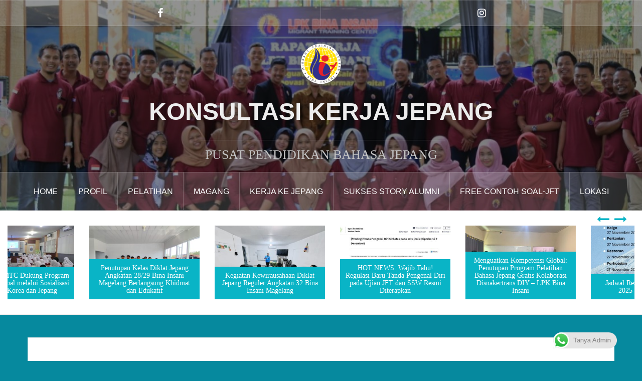

--- FILE ---
content_type: text/html; charset=UTF-8
request_url: https://jftbasic.com/penetapan-jenis-vaksin-yang-diakui-pemerintah-jepang/whatsapp-image-2022-10-06-at-15-35-03/
body_size: 16535
content:
<!DOCTYPE html>
<html lang="id">
<head><meta name="google-site-verification" content="WqpsH2xuxGrj8cha5YoNEASTjnhSp3Ooaj7RYhXTtpI" />
<meta charset="UTF-8">
<meta name="viewport" content="width=device-width, initial-scale=1">
<link rel="profile" href="https://gmpg.org/xfn/11">
<link rel="pingback" href="https://jftbasic.com/xmlrpc.php">

<meta name='robots' content='index, follow, max-image-preview:large, max-snippet:-1, max-video-preview:-1' />

	<!-- This site is optimized with the Yoast SEO plugin v26.6 - https://yoast.com/wordpress/plugins/seo/ -->
	<title>WhatsApp Image 2022-10-06 at 15.35.03 - KONSULTASI KERJA JEPANG</title>
	<link rel="canonical" href="https://jftbasic.com/penetapan-jenis-vaksin-yang-diakui-pemerintah-jepang/whatsapp-image-2022-10-06-at-15-35-03/" />
	<meta property="og:locale" content="id_ID" />
	<meta property="og:type" content="article" />
	<meta property="og:title" content="WhatsApp Image 2022-10-06 at 15.35.03 - KONSULTASI KERJA JEPANG" />
	<meta property="og:description" content="Bina Insani MTC Magelang" />
	<meta property="og:url" content="https://jftbasic.com/penetapan-jenis-vaksin-yang-diakui-pemerintah-jepang/whatsapp-image-2022-10-06-at-15-35-03/" />
	<meta property="og:site_name" content="KONSULTASI KERJA JEPANG" />
	<meta property="og:image" content="https://jftbasic.com/penetapan-jenis-vaksin-yang-diakui-pemerintah-jepang/whatsapp-image-2022-10-06-at-15-35-03" />
	<meta property="og:image:width" content="1600" />
	<meta property="og:image:height" content="1279" />
	<meta property="og:image:type" content="image/jpeg" />
	<meta name="twitter:card" content="summary_large_image" />
	<script type="application/ld+json" class="yoast-schema-graph">{"@context":"https://schema.org","@graph":[{"@type":"WebPage","@id":"https://jftbasic.com/penetapan-jenis-vaksin-yang-diakui-pemerintah-jepang/whatsapp-image-2022-10-06-at-15-35-03/","url":"https://jftbasic.com/penetapan-jenis-vaksin-yang-diakui-pemerintah-jepang/whatsapp-image-2022-10-06-at-15-35-03/","name":"WhatsApp Image 2022-10-06 at 15.35.03 - KONSULTASI KERJA JEPANG","isPartOf":{"@id":"https://jftbasic.com/#website"},"primaryImageOfPage":{"@id":"https://jftbasic.com/penetapan-jenis-vaksin-yang-diakui-pemerintah-jepang/whatsapp-image-2022-10-06-at-15-35-03/#primaryimage"},"image":{"@id":"https://jftbasic.com/penetapan-jenis-vaksin-yang-diakui-pemerintah-jepang/whatsapp-image-2022-10-06-at-15-35-03/#primaryimage"},"thumbnailUrl":"https://jftbasic.com/wp-content/uploads/2022/10/WhatsApp-Image-2022-10-06-at-15.35.03.jpeg","datePublished":"2022-10-06T08:37:46+00:00","breadcrumb":{"@id":"https://jftbasic.com/penetapan-jenis-vaksin-yang-diakui-pemerintah-jepang/whatsapp-image-2022-10-06-at-15-35-03/#breadcrumb"},"inLanguage":"id","potentialAction":[{"@type":"ReadAction","target":["https://jftbasic.com/penetapan-jenis-vaksin-yang-diakui-pemerintah-jepang/whatsapp-image-2022-10-06-at-15-35-03/"]}]},{"@type":"ImageObject","inLanguage":"id","@id":"https://jftbasic.com/penetapan-jenis-vaksin-yang-diakui-pemerintah-jepang/whatsapp-image-2022-10-06-at-15-35-03/#primaryimage","url":"https://jftbasic.com/wp-content/uploads/2022/10/WhatsApp-Image-2022-10-06-at-15.35.03.jpeg","contentUrl":"https://jftbasic.com/wp-content/uploads/2022/10/WhatsApp-Image-2022-10-06-at-15.35.03.jpeg","width":1600,"height":1279},{"@type":"BreadcrumbList","@id":"https://jftbasic.com/penetapan-jenis-vaksin-yang-diakui-pemerintah-jepang/whatsapp-image-2022-10-06-at-15-35-03/#breadcrumb","itemListElement":[{"@type":"ListItem","position":1,"name":"Beranda","item":"https://jftbasic.com/"},{"@type":"ListItem","position":2,"name":"Penetapan Jenis Vaksin Yang Diakui Pemerintah Jepang","item":"https://jftbasic.com/penetapan-jenis-vaksin-yang-diakui-pemerintah-jepang/"},{"@type":"ListItem","position":3,"name":"WhatsApp Image 2022-10-06 at 15.35.03"}]},{"@type":"WebSite","@id":"https://jftbasic.com/#website","url":"https://jftbasic.com/","name":"KONSULTASI KERJA JEPANG","description":"PUSAT PENDIDIKAN BAHASA JEPANG","publisher":{"@id":"https://jftbasic.com/#/schema/person/7d1815bb063a9861b57785534e44126d"},"potentialAction":[{"@type":"SearchAction","target":{"@type":"EntryPoint","urlTemplate":"https://jftbasic.com/?s={search_term_string}"},"query-input":{"@type":"PropertyValueSpecification","valueRequired":true,"valueName":"search_term_string"}}],"inLanguage":"id"},{"@type":["Person","Organization"],"@id":"https://jftbasic.com/#/schema/person/7d1815bb063a9861b57785534e44126d","name":"Bina Insani MTC Magelang","image":{"@type":"ImageObject","inLanguage":"id","@id":"https://jftbasic.com/#/schema/person/image/","url":"https://jftbasic.com/wp-content/uploads/2020/02/cropped-Desain-logo-BI-baru-shadow-Embos.png","contentUrl":"https://jftbasic.com/wp-content/uploads/2020/02/cropped-Desain-logo-BI-baru-shadow-Embos.png","width":1168,"height":1168,"caption":"Bina Insani MTC Magelang"},"logo":{"@id":"https://jftbasic.com/#/schema/person/image/"}}]}</script>
	<!-- / Yoast SEO plugin. -->


<link rel='dns-prefetch' href='//static.addtoany.com' />
<link rel='dns-prefetch' href='//fonts.googleapis.com' />
<link rel="alternate" type="application/rss+xml" title="KONSULTASI KERJA JEPANG &raquo; Feed" href="https://jftbasic.com/feed/" />
<link rel="alternate" type="application/rss+xml" title="KONSULTASI KERJA JEPANG &raquo; Umpan Komentar" href="https://jftbasic.com/comments/feed/" />
<link rel="alternate" type="application/rss+xml" title="KONSULTASI KERJA JEPANG &raquo; WhatsApp Image 2022-10-06 at 15.35.03 Umpan Komentar" href="https://jftbasic.com/penetapan-jenis-vaksin-yang-diakui-pemerintah-jepang/whatsapp-image-2022-10-06-at-15-35-03/feed/" />
<link rel="alternate" title="oEmbed (JSON)" type="application/json+oembed" href="https://jftbasic.com/wp-json/oembed/1.0/embed?url=https%3A%2F%2Fjftbasic.com%2Fpenetapan-jenis-vaksin-yang-diakui-pemerintah-jepang%2Fwhatsapp-image-2022-10-06-at-15-35-03%2F" />
<link rel="alternate" title="oEmbed (XML)" type="text/xml+oembed" href="https://jftbasic.com/wp-json/oembed/1.0/embed?url=https%3A%2F%2Fjftbasic.com%2Fpenetapan-jenis-vaksin-yang-diakui-pemerintah-jepang%2Fwhatsapp-image-2022-10-06-at-15-35-03%2F&#038;format=xml" />
<style id='wp-img-auto-sizes-contain-inline-css' type='text/css'>
img:is([sizes=auto i],[sizes^="auto," i]){contain-intrinsic-size:3000px 1500px}
/*# sourceURL=wp-img-auto-sizes-contain-inline-css */
</style>
<link rel='stylesheet' id='ht_ctc_main_css-css' href='https://jftbasic.com/wp-content/plugins/click-to-chat-for-whatsapp/new/inc/assets/css/main.css?ver=4.34' type='text/css' media='all' />
<link rel='stylesheet' id='oria-bootstrap-css' href='https://jftbasic.com/wp-content/themes/oria/css/bootstrap/bootstrap.min.css?ver=1' type='text/css' media='all' />
<style id='wp-emoji-styles-inline-css' type='text/css'>

	img.wp-smiley, img.emoji {
		display: inline !important;
		border: none !important;
		box-shadow: none !important;
		height: 1em !important;
		width: 1em !important;
		margin: 0 0.07em !important;
		vertical-align: -0.1em !important;
		background: none !important;
		padding: 0 !important;
	}
/*# sourceURL=wp-emoji-styles-inline-css */
</style>
<link rel='stylesheet' id='wp-block-library-css' href='https://jftbasic.com/wp-includes/css/dist/block-library/style.min.css?ver=ba52273913c86a6237f78b5190b50b3b' type='text/css' media='all' />
<style id='classic-theme-styles-inline-css' type='text/css'>
/*! This file is auto-generated */
.wp-block-button__link{color:#fff;background-color:#32373c;border-radius:9999px;box-shadow:none;text-decoration:none;padding:calc(.667em + 2px) calc(1.333em + 2px);font-size:1.125em}.wp-block-file__button{background:#32373c;color:#fff;text-decoration:none}
/*# sourceURL=/wp-includes/css/classic-themes.min.css */
</style>
<link rel='stylesheet' id='wpzoom-social-icons-block-style-css' href='https://jftbasic.com/wp-content/plugins/social-icons-widget-by-wpzoom/block/dist/style-wpzoom-social-icons.css?ver=4.5.3' type='text/css' media='all' />
<style id='global-styles-inline-css' type='text/css'>
:root{--wp--preset--aspect-ratio--square: 1;--wp--preset--aspect-ratio--4-3: 4/3;--wp--preset--aspect-ratio--3-4: 3/4;--wp--preset--aspect-ratio--3-2: 3/2;--wp--preset--aspect-ratio--2-3: 2/3;--wp--preset--aspect-ratio--16-9: 16/9;--wp--preset--aspect-ratio--9-16: 9/16;--wp--preset--color--black: #000000;--wp--preset--color--cyan-bluish-gray: #abb8c3;--wp--preset--color--white: #ffffff;--wp--preset--color--pale-pink: #f78da7;--wp--preset--color--vivid-red: #cf2e2e;--wp--preset--color--luminous-vivid-orange: #ff6900;--wp--preset--color--luminous-vivid-amber: #fcb900;--wp--preset--color--light-green-cyan: #7bdcb5;--wp--preset--color--vivid-green-cyan: #00d084;--wp--preset--color--pale-cyan-blue: #8ed1fc;--wp--preset--color--vivid-cyan-blue: #0693e3;--wp--preset--color--vivid-purple: #9b51e0;--wp--preset--gradient--vivid-cyan-blue-to-vivid-purple: linear-gradient(135deg,rgb(6,147,227) 0%,rgb(155,81,224) 100%);--wp--preset--gradient--light-green-cyan-to-vivid-green-cyan: linear-gradient(135deg,rgb(122,220,180) 0%,rgb(0,208,130) 100%);--wp--preset--gradient--luminous-vivid-amber-to-luminous-vivid-orange: linear-gradient(135deg,rgb(252,185,0) 0%,rgb(255,105,0) 100%);--wp--preset--gradient--luminous-vivid-orange-to-vivid-red: linear-gradient(135deg,rgb(255,105,0) 0%,rgb(207,46,46) 100%);--wp--preset--gradient--very-light-gray-to-cyan-bluish-gray: linear-gradient(135deg,rgb(238,238,238) 0%,rgb(169,184,195) 100%);--wp--preset--gradient--cool-to-warm-spectrum: linear-gradient(135deg,rgb(74,234,220) 0%,rgb(151,120,209) 20%,rgb(207,42,186) 40%,rgb(238,44,130) 60%,rgb(251,105,98) 80%,rgb(254,248,76) 100%);--wp--preset--gradient--blush-light-purple: linear-gradient(135deg,rgb(255,206,236) 0%,rgb(152,150,240) 100%);--wp--preset--gradient--blush-bordeaux: linear-gradient(135deg,rgb(254,205,165) 0%,rgb(254,45,45) 50%,rgb(107,0,62) 100%);--wp--preset--gradient--luminous-dusk: linear-gradient(135deg,rgb(255,203,112) 0%,rgb(199,81,192) 50%,rgb(65,88,208) 100%);--wp--preset--gradient--pale-ocean: linear-gradient(135deg,rgb(255,245,203) 0%,rgb(182,227,212) 50%,rgb(51,167,181) 100%);--wp--preset--gradient--electric-grass: linear-gradient(135deg,rgb(202,248,128) 0%,rgb(113,206,126) 100%);--wp--preset--gradient--midnight: linear-gradient(135deg,rgb(2,3,129) 0%,rgb(40,116,252) 100%);--wp--preset--font-size--small: 13px;--wp--preset--font-size--medium: 20px;--wp--preset--font-size--large: 36px;--wp--preset--font-size--x-large: 42px;--wp--preset--spacing--20: 0.44rem;--wp--preset--spacing--30: 0.67rem;--wp--preset--spacing--40: 1rem;--wp--preset--spacing--50: 1.5rem;--wp--preset--spacing--60: 2.25rem;--wp--preset--spacing--70: 3.38rem;--wp--preset--spacing--80: 5.06rem;--wp--preset--shadow--natural: 6px 6px 9px rgba(0, 0, 0, 0.2);--wp--preset--shadow--deep: 12px 12px 50px rgba(0, 0, 0, 0.4);--wp--preset--shadow--sharp: 6px 6px 0px rgba(0, 0, 0, 0.2);--wp--preset--shadow--outlined: 6px 6px 0px -3px rgb(255, 255, 255), 6px 6px rgb(0, 0, 0);--wp--preset--shadow--crisp: 6px 6px 0px rgb(0, 0, 0);}:where(.is-layout-flex){gap: 0.5em;}:where(.is-layout-grid){gap: 0.5em;}body .is-layout-flex{display: flex;}.is-layout-flex{flex-wrap: wrap;align-items: center;}.is-layout-flex > :is(*, div){margin: 0;}body .is-layout-grid{display: grid;}.is-layout-grid > :is(*, div){margin: 0;}:where(.wp-block-columns.is-layout-flex){gap: 2em;}:where(.wp-block-columns.is-layout-grid){gap: 2em;}:where(.wp-block-post-template.is-layout-flex){gap: 1.25em;}:where(.wp-block-post-template.is-layout-grid){gap: 1.25em;}.has-black-color{color: var(--wp--preset--color--black) !important;}.has-cyan-bluish-gray-color{color: var(--wp--preset--color--cyan-bluish-gray) !important;}.has-white-color{color: var(--wp--preset--color--white) !important;}.has-pale-pink-color{color: var(--wp--preset--color--pale-pink) !important;}.has-vivid-red-color{color: var(--wp--preset--color--vivid-red) !important;}.has-luminous-vivid-orange-color{color: var(--wp--preset--color--luminous-vivid-orange) !important;}.has-luminous-vivid-amber-color{color: var(--wp--preset--color--luminous-vivid-amber) !important;}.has-light-green-cyan-color{color: var(--wp--preset--color--light-green-cyan) !important;}.has-vivid-green-cyan-color{color: var(--wp--preset--color--vivid-green-cyan) !important;}.has-pale-cyan-blue-color{color: var(--wp--preset--color--pale-cyan-blue) !important;}.has-vivid-cyan-blue-color{color: var(--wp--preset--color--vivid-cyan-blue) !important;}.has-vivid-purple-color{color: var(--wp--preset--color--vivid-purple) !important;}.has-black-background-color{background-color: var(--wp--preset--color--black) !important;}.has-cyan-bluish-gray-background-color{background-color: var(--wp--preset--color--cyan-bluish-gray) !important;}.has-white-background-color{background-color: var(--wp--preset--color--white) !important;}.has-pale-pink-background-color{background-color: var(--wp--preset--color--pale-pink) !important;}.has-vivid-red-background-color{background-color: var(--wp--preset--color--vivid-red) !important;}.has-luminous-vivid-orange-background-color{background-color: var(--wp--preset--color--luminous-vivid-orange) !important;}.has-luminous-vivid-amber-background-color{background-color: var(--wp--preset--color--luminous-vivid-amber) !important;}.has-light-green-cyan-background-color{background-color: var(--wp--preset--color--light-green-cyan) !important;}.has-vivid-green-cyan-background-color{background-color: var(--wp--preset--color--vivid-green-cyan) !important;}.has-pale-cyan-blue-background-color{background-color: var(--wp--preset--color--pale-cyan-blue) !important;}.has-vivid-cyan-blue-background-color{background-color: var(--wp--preset--color--vivid-cyan-blue) !important;}.has-vivid-purple-background-color{background-color: var(--wp--preset--color--vivid-purple) !important;}.has-black-border-color{border-color: var(--wp--preset--color--black) !important;}.has-cyan-bluish-gray-border-color{border-color: var(--wp--preset--color--cyan-bluish-gray) !important;}.has-white-border-color{border-color: var(--wp--preset--color--white) !important;}.has-pale-pink-border-color{border-color: var(--wp--preset--color--pale-pink) !important;}.has-vivid-red-border-color{border-color: var(--wp--preset--color--vivid-red) !important;}.has-luminous-vivid-orange-border-color{border-color: var(--wp--preset--color--luminous-vivid-orange) !important;}.has-luminous-vivid-amber-border-color{border-color: var(--wp--preset--color--luminous-vivid-amber) !important;}.has-light-green-cyan-border-color{border-color: var(--wp--preset--color--light-green-cyan) !important;}.has-vivid-green-cyan-border-color{border-color: var(--wp--preset--color--vivid-green-cyan) !important;}.has-pale-cyan-blue-border-color{border-color: var(--wp--preset--color--pale-cyan-blue) !important;}.has-vivid-cyan-blue-border-color{border-color: var(--wp--preset--color--vivid-cyan-blue) !important;}.has-vivid-purple-border-color{border-color: var(--wp--preset--color--vivid-purple) !important;}.has-vivid-cyan-blue-to-vivid-purple-gradient-background{background: var(--wp--preset--gradient--vivid-cyan-blue-to-vivid-purple) !important;}.has-light-green-cyan-to-vivid-green-cyan-gradient-background{background: var(--wp--preset--gradient--light-green-cyan-to-vivid-green-cyan) !important;}.has-luminous-vivid-amber-to-luminous-vivid-orange-gradient-background{background: var(--wp--preset--gradient--luminous-vivid-amber-to-luminous-vivid-orange) !important;}.has-luminous-vivid-orange-to-vivid-red-gradient-background{background: var(--wp--preset--gradient--luminous-vivid-orange-to-vivid-red) !important;}.has-very-light-gray-to-cyan-bluish-gray-gradient-background{background: var(--wp--preset--gradient--very-light-gray-to-cyan-bluish-gray) !important;}.has-cool-to-warm-spectrum-gradient-background{background: var(--wp--preset--gradient--cool-to-warm-spectrum) !important;}.has-blush-light-purple-gradient-background{background: var(--wp--preset--gradient--blush-light-purple) !important;}.has-blush-bordeaux-gradient-background{background: var(--wp--preset--gradient--blush-bordeaux) !important;}.has-luminous-dusk-gradient-background{background: var(--wp--preset--gradient--luminous-dusk) !important;}.has-pale-ocean-gradient-background{background: var(--wp--preset--gradient--pale-ocean) !important;}.has-electric-grass-gradient-background{background: var(--wp--preset--gradient--electric-grass) !important;}.has-midnight-gradient-background{background: var(--wp--preset--gradient--midnight) !important;}.has-small-font-size{font-size: var(--wp--preset--font-size--small) !important;}.has-medium-font-size{font-size: var(--wp--preset--font-size--medium) !important;}.has-large-font-size{font-size: var(--wp--preset--font-size--large) !important;}.has-x-large-font-size{font-size: var(--wp--preset--font-size--x-large) !important;}
:where(.wp-block-post-template.is-layout-flex){gap: 1.25em;}:where(.wp-block-post-template.is-layout-grid){gap: 1.25em;}
:where(.wp-block-term-template.is-layout-flex){gap: 1.25em;}:where(.wp-block-term-template.is-layout-grid){gap: 1.25em;}
:where(.wp-block-columns.is-layout-flex){gap: 2em;}:where(.wp-block-columns.is-layout-grid){gap: 2em;}
:root :where(.wp-block-pullquote){font-size: 1.5em;line-height: 1.6;}
/*# sourceURL=global-styles-inline-css */
</style>
<link rel='stylesheet' id='oria-style-css' href='https://jftbasic.com/wp-content/themes/oria/style.css?ver=ba52273913c86a6237f78b5190b50b3b' type='text/css' media='all' />
<style id='oria-style-inline-css' type='text/css'>
.footer-widgets .widget-title,.owl-theme .owl-controls .owl-buttons div,.read-more,.entry-title a:hover,a, a:hover { color:#09b4c6}
#preloader-inner,.oria-slider .slide-title a,.read-more:hover,.nav-previous:hover,.nav-next:hover, button,.button,input[type="button"],input[type="reset"],input[type="submit"] { background-color:#09b4c6}
.widget-title { border-color:#09b4c6}
.sidebar-toggle,.social-navigation li a:hover,.main-navigation a:hover {background-color:rgba(9,180,198,0.4);}
body, .widget a { color:#2b2b2b}
.site-title a, .site-title a:hover { color:#ededed}
.site-description { color:#c4c4c4}
.site-logo { max-width:110px; }
.site-branding { padding-top:20px;padding-bottom:20px; }
body, .main-navigation ul ul li { font-family:Lato, sans-serif;}
h1, h2, h3, h4, h5, h6, .main-navigation li { font-family:Oswald, sans-serif;}
.site-title { font-size:48px; }
.site-description { font-size:26px; }
h1 { font-size:45px; }
h2 { font-size:25px; }
h3 { font-size:23px; }
h4 { font-size:20px; }
h5 { font-size:18px; }
h6 { font-size:16px; }
body { font-size:14px; }

/*# sourceURL=oria-style-inline-css */
</style>
<link rel='stylesheet' id='oria-body-fonts-css' href='//fonts.googleapis.com/css?family=Lato%3A400%2C700%2C400italic%2C700italic&#038;ver=6.9' type='text/css' media='all' />
<link rel='stylesheet' id='oria-headings-fonts-css' href='//fonts.googleapis.com/css?family=Oswald%3A300%2C700&#038;ver=6.9' type='text/css' media='all' />
<link rel='stylesheet' id='oria-fontawesome-css' href='https://jftbasic.com/wp-content/themes/oria/fonts/font-awesome.min.css?ver=ba52273913c86a6237f78b5190b50b3b' type='text/css' media='all' />
<link rel='stylesheet' id='wpzoom-social-icons-socicon-css' href='https://jftbasic.com/wp-content/plugins/social-icons-widget-by-wpzoom/assets/css/wpzoom-socicon.css?ver=1766265086' type='text/css' media='all' />
<link rel='stylesheet' id='wpzoom-social-icons-genericons-css' href='https://jftbasic.com/wp-content/plugins/social-icons-widget-by-wpzoom/assets/css/genericons.css?ver=1766265086' type='text/css' media='all' />
<link rel='stylesheet' id='wpzoom-social-icons-academicons-css' href='https://jftbasic.com/wp-content/plugins/social-icons-widget-by-wpzoom/assets/css/academicons.min.css?ver=1766265086' type='text/css' media='all' />
<link rel='stylesheet' id='wpzoom-social-icons-font-awesome-3-css' href='https://jftbasic.com/wp-content/plugins/social-icons-widget-by-wpzoom/assets/css/font-awesome-3.min.css?ver=1766265086' type='text/css' media='all' />
<link rel='stylesheet' id='dashicons-css' href='https://jftbasic.com/wp-includes/css/dashicons.min.css?ver=ba52273913c86a6237f78b5190b50b3b' type='text/css' media='all' />
<link rel='stylesheet' id='wpzoom-social-icons-styles-css' href='https://jftbasic.com/wp-content/plugins/social-icons-widget-by-wpzoom/assets/css/wpzoom-social-icons-styles.css?ver=1766265086' type='text/css' media='all' />
<link rel='stylesheet' id='addtoany-css' href='https://jftbasic.com/wp-content/plugins/add-to-any/addtoany.min.css?ver=1.16' type='text/css' media='all' />
<link rel='preload' as='font'  id='wpzoom-social-icons-font-academicons-woff2-css' href='https://jftbasic.com/wp-content/plugins/social-icons-widget-by-wpzoom/assets/font/academicons.woff2?v=1.9.2'  type='font/woff2' crossorigin />
<link rel='preload' as='font'  id='wpzoom-social-icons-font-fontawesome-3-woff2-css' href='https://jftbasic.com/wp-content/plugins/social-icons-widget-by-wpzoom/assets/font/fontawesome-webfont.woff2?v=4.7.0'  type='font/woff2' crossorigin />
<link rel='preload' as='font'  id='wpzoom-social-icons-font-genericons-woff-css' href='https://jftbasic.com/wp-content/plugins/social-icons-widget-by-wpzoom/assets/font/Genericons.woff'  type='font/woff' crossorigin />
<link rel='preload' as='font'  id='wpzoom-social-icons-font-socicon-woff2-css' href='https://jftbasic.com/wp-content/plugins/social-icons-widget-by-wpzoom/assets/font/socicon.woff2?v=4.5.3'  type='font/woff2' crossorigin />
<link rel='stylesheet' id='author-bio-box-styles-css' href='https://jftbasic.com/wp-content/plugins/author-bio-box/assets/css/author-bio-box.css?ver=3.4.1' type='text/css' media='all' />
<script type="text/javascript" src="https://jftbasic.com/wp-includes/js/jquery/jquery.min.js?ver=3.7.1" id="jquery-core-js"></script>
<script type="text/javascript" src="https://jftbasic.com/wp-includes/js/jquery/jquery-migrate.min.js?ver=3.4.1" id="jquery-migrate-js"></script>
<script type="text/javascript" id="addtoany-core-js-before">
/* <![CDATA[ */
window.a2a_config=window.a2a_config||{};a2a_config.callbacks=[];a2a_config.overlays=[];a2a_config.templates={};a2a_localize = {
	Share: "Share",
	Save: "Save",
	Subscribe: "Subscribe",
	Email: "Email",
	Bookmark: "Bookmark",
	ShowAll: "Show all",
	ShowLess: "Show less",
	FindServices: "Find service(s)",
	FindAnyServiceToAddTo: "Instantly find any service to add to",
	PoweredBy: "Powered by",
	ShareViaEmail: "Share via email",
	SubscribeViaEmail: "Subscribe via email",
	BookmarkInYourBrowser: "Bookmark in your browser",
	BookmarkInstructions: "Press Ctrl+D or \u2318+D to bookmark this page",
	AddToYourFavorites: "Add to your favorites",
	SendFromWebOrProgram: "Send from any email address or email program",
	EmailProgram: "Email program",
	More: "More&#8230;",
	ThanksForSharing: "Thanks for sharing!",
	ThanksForFollowing: "Thanks for following!"
};


//# sourceURL=addtoany-core-js-before
/* ]]> */
</script>
<script type="text/javascript" defer src="https://static.addtoany.com/menu/page.js" id="addtoany-core-js"></script>
<script type="text/javascript" defer src="https://jftbasic.com/wp-content/plugins/add-to-any/addtoany.min.js?ver=1.1" id="addtoany-jquery-js"></script>
<script type="text/javascript" src="https://jftbasic.com/wp-content/themes/oria/js/jquery.fitvids.js?ver=1" id="oria-fitvids-js"></script>
<script type="text/javascript" src="https://jftbasic.com/wp-content/themes/oria/js/jquery.slicknav.min.js?ver=1" id="oria-slicknav-js"></script>
<script type="text/javascript" src="https://jftbasic.com/wp-content/themes/oria/js/parallax.min.js?ver=1" id="oria-parallax-js"></script>
<script type="text/javascript" src="https://jftbasic.com/wp-content/themes/oria/js/scripts.js?ver=1" id="oria-scripts-js"></script>
<script type="text/javascript" src="https://jftbasic.com/wp-includes/js/imagesloaded.min.js?ver=5.0.0" id="imagesloaded-js"></script>
<script type="text/javascript" src="https://jftbasic.com/wp-includes/js/masonry.min.js?ver=4.2.2" id="masonry-js"></script>
<script type="text/javascript" src="https://jftbasic.com/wp-content/themes/oria/js/imagesloaded.pkgd.min.js?ver=1" id="oria-imagesloaded-js"></script>
<script type="text/javascript" src="https://jftbasic.com/wp-content/themes/oria/js/masonry-init.js?ver=1" id="oria-masonry-init-js"></script>
<script type="text/javascript" src="https://jftbasic.com/wp-content/themes/oria/js/owl.carousel.min.js?ver=1" id="oria-owl-script-js"></script>
<script type="text/javascript" id="oria-slider-init-js-extra">
/* <![CDATA[ */
var sliderOptions = {"slideshowspeed":"2000"};
//# sourceURL=oria-slider-init-js-extra
/* ]]> */
</script>
<script type="text/javascript" src="https://jftbasic.com/wp-content/themes/oria/js/slider-init.js?ver=1" id="oria-slider-init-js"></script>
<link rel="https://api.w.org/" href="https://jftbasic.com/wp-json/" /><link rel="alternate" title="JSON" type="application/json" href="https://jftbasic.com/wp-json/wp/v2/media/825" /><link rel="EditURI" type="application/rsd+xml" title="RSD" href="https://jftbasic.com/xmlrpc.php?rsd" />
<!--[if lt IE 9]>
<script src="https://jftbasic.com/wp-content/themes/oria/js/html5shiv.js"></script>
<![endif]-->
<meta name="generator" content="Elementor 3.34.0; features: additional_custom_breakpoints; settings: css_print_method-external, google_font-enabled, font_display-auto">
			<style>
				.e-con.e-parent:nth-of-type(n+4):not(.e-lazyloaded):not(.e-no-lazyload),
				.e-con.e-parent:nth-of-type(n+4):not(.e-lazyloaded):not(.e-no-lazyload) * {
					background-image: none !important;
				}
				@media screen and (max-height: 1024px) {
					.e-con.e-parent:nth-of-type(n+3):not(.e-lazyloaded):not(.e-no-lazyload),
					.e-con.e-parent:nth-of-type(n+3):not(.e-lazyloaded):not(.e-no-lazyload) * {
						background-image: none !important;
					}
				}
				@media screen and (max-height: 640px) {
					.e-con.e-parent:nth-of-type(n+2):not(.e-lazyloaded):not(.e-no-lazyload),
					.e-con.e-parent:nth-of-type(n+2):not(.e-lazyloaded):not(.e-no-lazyload) * {
						background-image: none !important;
					}
				}
			</style>
					<style type="text/css">
			.site-header {
				background-image: url(https://jftbasic.com/wp-content/uploads/2022/08/cropped-god-1.jpeg);
			}
		</style>
		<style type="text/css" id="custom-background-css">
body.custom-background { background-color: #06899e; }
</style>
	<link rel="icon" href="https://jftbasic.com/wp-content/uploads/2020/02/cropped-LOGO-2020-1-32x32.jpg" sizes="32x32" />
<link rel="icon" href="https://jftbasic.com/wp-content/uploads/2020/02/cropped-LOGO-2020-1-192x192.jpg" sizes="192x192" />
<link rel="apple-touch-icon" href="https://jftbasic.com/wp-content/uploads/2020/02/cropped-LOGO-2020-1-180x180.jpg" />
<meta name="msapplication-TileImage" content="https://jftbasic.com/wp-content/uploads/2020/02/cropped-LOGO-2020-1-270x270.jpg" />
	<!-- Fonts Plugin CSS - https://fontsplugin.com/ -->
	<style>
		:root {
--font-base: Calibri, Candara, Segoe, Segoe UI, Optima, Arial, sans-serif;
--font-headings: Georgia, Times, Times New Roman, serif;
--font-input: Calibri, Candara, Segoe, Segoe UI, Optima, Arial, sans-serif;
}
body, #content, .entry-content, .post-content, .page-content, .post-excerpt, .entry-summary, .entry-excerpt, .widget-area, .widget, .sidebar, #sidebar, footer, .footer, #footer, .site-footer {
font-family: Calibri, Candara, Segoe, Segoe UI, Optima, Arial, sans-serif;
 }
#site-title, .site-title, #site-title a, .site-title a, .entry-title, .entry-title a, h1, h2, h3, h4, h5, h6, .widget-title, .elementor-heading-title {
font-family: Georgia, Times, Times New Roman, serif;
 }
button, .button, input, select, textarea, .wp-block-button, .wp-block-button__link {
font-family: Calibri, Candara, Segoe, Segoe UI, Optima, Arial, sans-serif;
 }
#site-title, .site-title, #site-title a, .site-title a, #site-logo, #site-logo a, #logo, #logo a, .logo, .logo a, .wp-block-site-title, .wp-block-site-title a {
font-family: Century Gothic, CenturyGothic, AppleGothic, sans-serif;
 }
#site-description, .site-description, #site-tagline, .site-tagline, .wp-block-site-tagline {
font-family: Palatino, Palatino Linotype, Palatino LT STD, Book Antiqua, Georgia, serif;
 }
.menu, .page_item a, .menu-item a, .wp-block-navigation, .wp-block-navigation-item__content {
font-family: Calibri, Candara, Segoe, Segoe UI, Optima, Arial, sans-serif;
 }
	</style>
	<!-- Fonts Plugin CSS -->
	</head>

<body data-rsssl=1 class="attachment wp-singular attachment-template-default single single-attachment postid-825 attachmentid-825 attachment-jpeg custom-background wp-custom-logo wp-theme-oria elementor-default">

<div class="preloader"><div id="preloader-inner"><div class="preload">&nbsp;</div></div></div>
<div id="page" class="hfeed site">
	<a class="skip-link screen-reader-text" href="#content">Lompat ke konten</a>

	<header id="masthead" class="site-header" role="banner">

		<div class="top-bar clearfix no-toggle">
						<nav class="social-navigation clearfix">
				<div class="menu-sosial-menu-container"><ul id="menu-sosial-menu" class="menu clearfix"><li id="menu-item-1022" class="menu-item menu-item-type-custom menu-item-object-custom menu-item-1022"><a href="https://www.facebook.com/profile.php?id=100064033143725"><span class="screen-reader-text">My Facebook profile</span></a></li>
<li id="menu-item-1023" class="menu-item menu-item-type-custom menu-item-object-custom menu-item-1023"><a href="https://www.instagram.com/binainsani_magelang/"><span class="screen-reader-text">My Profile Instagram</span></a></li>
</ul></div>			</nav>
					
					</div>

		<div class="container">
			<div class="site-branding">
				<a href="https://jftbasic.com/" title="KONSULTASI KERJA JEPANG"><img class="site-logo show-title" src="https://jftbasic.com/wp-content/uploads/2020/02/Desain-logo-BI-baru-shadow-Embos.png" alt="KONSULTASI KERJA JEPANG" /></a><h1 class="site-title"><a href="https://jftbasic.com/" rel="home">KONSULTASI KERJA JEPANG</a></h1><h2 class="site-description">PUSAT PENDIDIKAN BAHASA JEPANG</h2>			</div><!-- .site-branding -->
		</div>

		<nav id="site-navigation" class="main-navigation" role="navigation">
			<div class="menu-info-kerja-jepang-container"><ul id="primary-menu" class="menu clearfix"><li id="menu-item-490" class="menu-item menu-item-type-custom menu-item-object-custom menu-item-home menu-item-490"><a href="https://jftbasic.com/">Home</a></li>
<li id="menu-item-78" class="menu-item menu-item-type-post_type menu-item-object-page menu-item-has-children menu-item-78"><a href="https://jftbasic.com/tokutei-ginou/">Profil</a>
<ul class="sub-menu">
	<li id="menu-item-673" class="menu-item menu-item-type-post_type menu-item-object-page menu-item-673"><a href="https://jftbasic.com/tokutei-ginou/">Informasi Umum</a></li>
</ul>
</li>
<li id="menu-item-77" class="menu-item menu-item-type-post_type menu-item-object-page menu-item-has-children menu-item-77"><a href="https://jftbasic.com/diklat-bahasa-jepang-bina-insani/">Pelatihan</a>
<ul class="sub-menu">
	<li id="menu-item-727" class="menu-item menu-item-type-taxonomy menu-item-object-category menu-item-727"><a href="https://jftbasic.com/category/belajar-bahasa-jepang/diklat-jepang-super-intensif/">Kelas Intensif</a></li>
	<li id="menu-item-728" class="menu-item menu-item-type-taxonomy menu-item-object-category menu-item-728"><a href="https://jftbasic.com/category/belajar-bahasa-jepang/diklat-jepang-reguler-binainsani/">Kelas reguler</a></li>
	<li id="menu-item-1352" class="menu-item menu-item-type-taxonomy menu-item-object-category menu-item-1352"><a href="https://jftbasic.com/category/belajar-bahasa-jepang/">Kelas Bahasa Jepang Online</a></li>
</ul>
</li>
<li id="menu-item-73" class="menu-item menu-item-type-post_type menu-item-object-page menu-item-73"><a href="https://jftbasic.com/sukses-magang-jepang-binainsani/">Magang</a></li>
<li id="menu-item-76" class="menu-item menu-item-type-post_type menu-item-object-page menu-item-has-children menu-item-76"><a href="https://jftbasic.com/sukses-kerja-jepang-bina-insani/">Kerja ke Jepang</a>
<ul class="sub-menu">
	<li id="menu-item-689" class="menu-item menu-item-type-taxonomy menu-item-object-category menu-item-has-children menu-item-689"><a href="https://jftbasic.com/category/kerja-ke-jepang/visa-tg-ssw/">Visa TG/SSW</a>
	<ul class="sub-menu">
		<li id="menu-item-858" class="menu-item menu-item-type-taxonomy menu-item-object-category menu-item-858"><a href="https://jftbasic.com/category/visa-tg-ssw-2/">Prosedur Proses dan Kisaran Biaya TG/SSW</a></li>
		<li id="menu-item-1131" class="menu-item menu-item-type-taxonomy menu-item-object-category menu-item-1131"><a href="https://jftbasic.com/category/jadwal-tes-biaya-tg-ssw/">Jadwal Tes dan Biaya</a></li>
		<li id="menu-item-372" class="menu-item menu-item-type-custom menu-item-object-custom menu-item-372"><a href="https://sibi.binainsani.com/index.php/pendaftaran">Pendaftaran</a></li>
		<li id="menu-item-688" class="menu-item menu-item-type-taxonomy menu-item-object-category menu-item-688"><a href="https://jftbasic.com/category/kerja-ke-jepang/job-jepang-terbaru/">job jepang terbaru</a></li>
		<li id="menu-item-507" class="menu-item menu-item-type-post_type menu-item-object-page menu-item-507"><a href="https://jftbasic.com/tokutei-ginou/alumni-djsi-ke-04-bina-insani-mtc-magelang/">Alumni DJSI Bina Insani MTC Magelang</a></li>
		<li id="menu-item-725" class="menu-item menu-item-type-taxonomy menu-item-object-category menu-item-725"><a href="https://jftbasic.com/category/kerja-ke-jepang/download-cv-format-tg-ssw/">Download CV format TG/SSW</a></li>
	</ul>
</li>
</ul>
</li>
<li id="menu-item-1296" class="menu-item menu-item-type-taxonomy menu-item-object-category menu-item-1296"><a href="https://jftbasic.com/category/sukses-story-alumni/">Sukses Story Alumni</a></li>
<li id="menu-item-674" class="menu-item menu-item-type-post_type menu-item-object-page menu-item-674"><a href="https://jftbasic.com/pendaftaran-binainsani/">FREE Contoh Soal-JFT</a></li>
<li id="menu-item-365" class="menu-item menu-item-type-post_type menu-item-object-page menu-item-365"><a href="https://jftbasic.com/lokasi/">Lokasi</a></li>
</ul></div>		</nav><!-- #site-navigation -->
		<nav class="mobile-nav">
    </nav>
	</header><!-- #masthead -->
	
						<div class="oria-slider slider-loader">
				<div class="featured-inner clearfix">
					<div class="slider-inner">
											<div class="slide">
							<a href="https://jftbasic.com/bina-insani-mtc-dukung-program-smkgoglobal-melalui-sosialisasi-kerja-ke-korea-dan-jepang/" rel="bookmark">															<img width="390" height="260" src="https://jftbasic.com/wp-content/uploads/2026/01/WhatsApp-Image-2026-01-15-at-09.11.09-390x260.jpeg" class="attachment-oria-carousel size-oria-carousel wp-post-image" alt="" decoding="async" />							</a>
							<h3 class="slide-title"><a href="https://jftbasic.com/bina-insani-mtc-dukung-program-smkgoglobal-melalui-sosialisasi-kerja-ke-korea-dan-jepang/" rel="bookmark">Bina Insani MTC Dukung Program #SMKGoGlobal melalui Sosialisasi Kerja ke Korea dan Jepang</a></h3>						</div>
											<div class="slide">
							<a href="https://jftbasic.com/penutupan-kelas-diklat-jepang-angkatan-28-29-bina-insani-magelang-berlangsung-khidmat-dan-edukatif/" rel="bookmark">															<img width="390" height="260" src="https://jftbasic.com/wp-content/uploads/2026/01/penutupan-djr28.29-390x260.jpg" class="attachment-oria-carousel size-oria-carousel wp-post-image" alt="" decoding="async" />							</a>
							<h3 class="slide-title"><a href="https://jftbasic.com/penutupan-kelas-diklat-jepang-angkatan-28-29-bina-insani-magelang-berlangsung-khidmat-dan-edukatif/" rel="bookmark">Penutupan Kelas Diklat Jepang Angkatan 28/29 Bina Insani Magelang Berlangsung Khidmat dan Edukatif</a></h3>						</div>
											<div class="slide">
							<a href="https://jftbasic.com/kegiatan-kewirausahaan-diklat-jepang-reguler-angkatan-32-bina-insani-magelang/" rel="bookmark">															<img width="390" height="260" src="https://jftbasic.com/wp-content/uploads/2025/12/KWU-DJR-32-390x260.jpeg" class="attachment-oria-carousel size-oria-carousel wp-post-image" alt="" decoding="async" />							</a>
							<h3 class="slide-title"><a href="https://jftbasic.com/kegiatan-kewirausahaan-diklat-jepang-reguler-angkatan-32-bina-insani-magelang/" rel="bookmark">Kegiatan Kewirausahaan Diklat Jepang Reguler Angkatan 32 Bina Insani Magelang</a></h3>						</div>
											<div class="slide">
							<a href="https://jftbasic.com/hot-news-wajib-tahu-regulasi-baru-tanda-pengenal-diri-pada-ujian-jft-dan-ssw-resmi-diterapkan/" rel="bookmark">															<img width="390" height="260" src="https://jftbasic.com/wp-content/uploads/2025/12/bebas-pasport-390x260.jpg" class="attachment-oria-carousel size-oria-carousel wp-post-image" alt="" decoding="async" />							</a>
							<h3 class="slide-title"><a href="https://jftbasic.com/hot-news-wajib-tahu-regulasi-baru-tanda-pengenal-diri-pada-ujian-jft-dan-ssw-resmi-diterapkan/" rel="bookmark">HOT NEWS: Wajib Tahu! Regulasi Baru Tanda Pengenal Diri pada Ujian JFT dan SSW Resmi Diterapkan</a></h3>						</div>
											<div class="slide">
							<a href="https://jftbasic.com/menguatkan-kompetensi-global-penutupan-program-pelatihan-bahasa-jepang-gratis-kolaborasi-disnakertrans-diy-lpk-bina-insani/" rel="bookmark">															<img width="390" height="260" src="https://jftbasic.com/wp-content/uploads/2025/11/penutupan-jepang-gratis-2-390x260.jpg" class="attachment-oria-carousel size-oria-carousel wp-post-image" alt="" decoding="async" />							</a>
							<h3 class="slide-title"><a href="https://jftbasic.com/menguatkan-kompetensi-global-penutupan-program-pelatihan-bahasa-jepang-gratis-kolaborasi-disnakertrans-diy-lpk-bina-insani/" rel="bookmark">Menguatkan Kompetensi Global: Penutupan Program Pelatihan Bahasa Jepang Gratis Kolaborasi Disnakertrans DIY – LPK Bina Insani</a></h3>						</div>
											<div class="slide">
							<a href="https://jftbasic.com/jadwal-reservasi-ssw-2025-binainsani/" rel="bookmark">															<img width="390" height="260" src="https://jftbasic.com/wp-content/uploads/2025/11/WhatsApp-Image-2025-11-22-at-13.55.08-390x260.jpeg" class="attachment-oria-carousel size-oria-carousel wp-post-image" alt="reservasi ujian SSW 2025–2026 semua bidang oleh Bina Insani MTC" decoding="async" />							</a>
							<h3 class="slide-title"><a href="https://jftbasic.com/jadwal-reservasi-ssw-2025-binainsani/" rel="bookmark">Jadwal Reservasi Ujian SSW 2025–2026 Terbaru</a></h3>						</div>
											<div class="slide">
							<a href="https://jftbasic.com/beasiswa-kaigo-jepang-2025-bina-insani-mtc/" rel="bookmark">															<img width="390" height="260" src="https://jftbasic.com/wp-content/uploads/2025/11/WhatsApp-Image-2025-11-18-at-12.30.56-390x260.jpeg" class="attachment-oria-carousel size-oria-carousel wp-post-image" alt="" decoding="async" />							</a>
							<h3 class="slide-title"><a href="https://jftbasic.com/beasiswa-kaigo-jepang-2025-bina-insani-mtc/" rel="bookmark">Mau Sekolah dan Bekerja di Jepang? Hadiri Sosialisasi Kaigo 2025 di Bina Insani</a></h3>						</div>
											<div class="slide">
							<a href="https://jftbasic.com/bina-insani-lkp-terbaik-1-nasional-kursus-daring/" rel="bookmark">															<img width="390" height="260" src="https://jftbasic.com/wp-content/uploads/2025/11/WhatsApp-Image-2025-11-14-at-21.44.18-390x260.jpeg" class="attachment-oria-carousel size-oria-carousel wp-post-image" alt="Penyerahan penghargaan LKP Nomer 1 Pengembangan Kursus Daring kepada Bina Insani di Arosa Hotel Jakarta" decoding="async" />							</a>
							<h3 class="slide-title"><a href="https://jftbasic.com/bina-insani-lkp-terbaik-1-nasional-kursus-daring/" rel="bookmark">Bina Insani Sabet Penghargaan LKP Terbaik No. 1 Nasional Penyelenggaraan Kursus Daring – Resmi dari Kemendikdasmen 2025</a></h3>						</div>
											<div class="slide">
							<a href="https://jftbasic.com/9-siswa-bina-insani-magelang-lolos-mendan-tsk/" rel="bookmark">															<img width="390" height="260" src="https://jftbasic.com/wp-content/uploads/2025/11/WhatsApp-Image-2025-11-12-at-3.10.55-PM-390x260.jpeg" class="attachment-oria-carousel size-oria-carousel wp-post-image" alt="" decoding="async" />							</a>
							<h3 class="slide-title"><a href="https://jftbasic.com/9-siswa-bina-insani-magelang-lolos-mendan-tsk/" rel="bookmark">Langkah Pasti Menuju Jepang! 9 Siswa Bina Insani MTC Magelang Sukses Ikuti Mendan Bersama TSK Joyous Mediation untuk Sektor Pertanian</a></h3>						</div>
										</div>
				</div>
			</div>
				
	<div id="content" class="site-content clearfix">
				<div class="container content-wrapper">
		
	<div id="primary" class="content-area">
		<main id="main" class="site-main" role="main">

		
			
<article id="post-825" class="post-825 attachment type-attachment status-inherit hentry">

		
	<header class="entry-header">
		<h1 class="entry-title">WhatsApp Image 2022-10-06 at 15.35.03</h1>
				<div class="entry-meta">
			<span class="posted-on"><a href="https://jftbasic.com/penetapan-jenis-vaksin-yang-diakui-pemerintah-jepang/whatsapp-image-2022-10-06-at-15-35-03/" rel="bookmark"><time class="entry-date published updated" datetime="2022-10-06T08:37:46+07:00">06 Okt 2022</time></a></span><span class="byline"> <span class="author vcard"><a class="url fn n" href="https://jftbasic.com/author/lkp-binainsanimagelang/">Bina Insani MTC Magelang</a></span></span>		</div><!-- .entry-meta -->
			</header><!-- .entry-header -->

	<div class="entry-content">
		<p class="attachment"><a href='https://jftbasic.com/wp-content/uploads/2022/10/WhatsApp-Image-2022-10-06-at-15.35.03.jpeg'><img fetchpriority="high" decoding="async" width="300" height="240" src="https://jftbasic.com/wp-content/uploads/2022/10/WhatsApp-Image-2022-10-06-at-15.35.03-300x240.jpeg" class="attachment-medium size-medium" alt="" srcset="https://jftbasic.com/wp-content/uploads/2022/10/WhatsApp-Image-2022-10-06-at-15.35.03-300x240.jpeg 300w, https://jftbasic.com/wp-content/uploads/2022/10/WhatsApp-Image-2022-10-06-at-15.35.03-1024x819.jpeg 1024w, https://jftbasic.com/wp-content/uploads/2022/10/WhatsApp-Image-2022-10-06-at-15.35.03-768x614.jpeg 768w, https://jftbasic.com/wp-content/uploads/2022/10/WhatsApp-Image-2022-10-06-at-15.35.03-1536x1228.jpeg 1536w, https://jftbasic.com/wp-content/uploads/2022/10/WhatsApp-Image-2022-10-06-at-15.35.03-520x416.jpeg 520w, https://jftbasic.com/wp-content/uploads/2022/10/WhatsApp-Image-2022-10-06-at-15.35.03-740x592.jpeg 740w, https://jftbasic.com/wp-content/uploads/2022/10/WhatsApp-Image-2022-10-06-at-15.35.03.jpeg 1600w" sizes="(max-width: 300px) 100vw, 300px" /></a></p>
			</div><!-- .entry-content -->

		<footer class="entry-footer">
			</footer><!-- .entry-footer -->
	</article><!-- #post-## -->

			
	<nav class="navigation post-navigation" aria-label="Pos">
		<h2 class="screen-reader-text">Navigasi pos</h2>
		<div class="nav-links"><div class="nav-previous"><a href="https://jftbasic.com/penetapan-jenis-vaksin-yang-diakui-pemerintah-jepang/" rel="prev">Penetapan Jenis Vaksin Yang Diakui Pemerintah Jepang</a></div></div>
	</nav>
			
<div id="comments" class="comments-area">

	
	
	
		<div id="respond" class="comment-respond">
		<h3 id="reply-title" class="comment-reply-title">Tinggalkan Balasan <small><a rel="nofollow" id="cancel-comment-reply-link" href="/penetapan-jenis-vaksin-yang-diakui-pemerintah-jepang/whatsapp-image-2022-10-06-at-15-35-03/#respond" style="display:none;">Batalkan balasan</a></small></h3><p class="must-log-in">Anda harus <a href="https://jftbasic.com/wp-login.php?redirect_to=https%3A%2F%2Fjftbasic.com%2Fpenetapan-jenis-vaksin-yang-diakui-pemerintah-jepang%2Fwhatsapp-image-2022-10-06-at-15-35-03%2F">masuk</a> untuk berkomentar.</p>	</div><!-- #respond -->
	
</div><!-- #comments -->

		
		</main><!-- #main -->
	</div><!-- #primary -->

	
<div id="secondary" class="widget-area no-toggle" role="complementary">
	<span class="sidebar-close"><i class="fa fa-times"></i></span>
	
		<aside id="recent-posts-2" class="widget widget_recent_entries">
		<h4 class="widget-title">Pos-pos Terbaru</h4>
		<ul>
											<li>
					<a href="https://jftbasic.com/bina-insani-mtc-dukung-program-smkgoglobal-melalui-sosialisasi-kerja-ke-korea-dan-jepang/">Bina Insani MTC Dukung Program #SMKGoGlobal melalui Sosialisasi Kerja ke Korea dan Jepang</a>
									</li>
											<li>
					<a href="https://jftbasic.com/penutupan-kelas-diklat-jepang-angkatan-28-29-bina-insani-magelang-berlangsung-khidmat-dan-edukatif/">Penutupan Kelas Diklat Jepang Angkatan 28/29 Bina Insani Magelang Berlangsung Khidmat dan Edukatif</a>
									</li>
											<li>
					<a href="https://jftbasic.com/kegiatan-kewirausahaan-diklat-jepang-reguler-angkatan-32-bina-insani-magelang/">Kegiatan Kewirausahaan Diklat Jepang Reguler Angkatan 32 Bina Insani Magelang</a>
									</li>
											<li>
					<a href="https://jftbasic.com/hot-news-wajib-tahu-regulasi-baru-tanda-pengenal-diri-pada-ujian-jft-dan-ssw-resmi-diterapkan/">HOT NEWS: Wajib Tahu! Regulasi Baru Tanda Pengenal Diri pada Ujian JFT dan SSW Resmi Diterapkan</a>
									</li>
											<li>
					<a href="https://jftbasic.com/menguatkan-kompetensi-global-penutupan-program-pelatihan-bahasa-jepang-gratis-kolaborasi-disnakertrans-diy-lpk-bina-insani/">Menguatkan Kompetensi Global: Penutupan Program Pelatihan Bahasa Jepang Gratis Kolaborasi Disnakertrans DIY – LPK Bina Insani</a>
									</li>
					</ul>

		</aside><aside id="archives-2" class="widget widget_archive"><h4 class="widget-title">Arsip</h4>		<label class="screen-reader-text" for="archives-dropdown-2">Arsip</label>
		<select id="archives-dropdown-2" name="archive-dropdown">
			
			<option value="">Pilih Bulan</option>
				<option value='https://jftbasic.com/2026/01/'> Januari 2026 &nbsp;(2)</option>
	<option value='https://jftbasic.com/2025/12/'> Desember 2025 &nbsp;(2)</option>
	<option value='https://jftbasic.com/2025/11/'> November 2025 &nbsp;(9)</option>
	<option value='https://jftbasic.com/2025/10/'> Oktober 2025 &nbsp;(2)</option>
	<option value='https://jftbasic.com/2025/08/'> Agustus 2025 &nbsp;(5)</option>
	<option value='https://jftbasic.com/2025/07/'> Juli 2025 &nbsp;(1)</option>
	<option value='https://jftbasic.com/2025/04/'> April 2025 &nbsp;(2)</option>
	<option value='https://jftbasic.com/2025/03/'> Maret 2025 &nbsp;(4)</option>
	<option value='https://jftbasic.com/2025/02/'> Februari 2025 &nbsp;(4)</option>
	<option value='https://jftbasic.com/2025/01/'> Januari 2025 &nbsp;(3)</option>
	<option value='https://jftbasic.com/2024/12/'> Desember 2024 &nbsp;(1)</option>
	<option value='https://jftbasic.com/2024/11/'> November 2024 &nbsp;(1)</option>
	<option value='https://jftbasic.com/2024/10/'> Oktober 2024 &nbsp;(7)</option>
	<option value='https://jftbasic.com/2024/08/'> Agustus 2024 &nbsp;(5)</option>
	<option value='https://jftbasic.com/2024/07/'> Juli 2024 &nbsp;(3)</option>
	<option value='https://jftbasic.com/2024/05/'> Mei 2024 &nbsp;(8)</option>
	<option value='https://jftbasic.com/2024/04/'> April 2024 &nbsp;(7)</option>
	<option value='https://jftbasic.com/2024/03/'> Maret 2024 &nbsp;(4)</option>
	<option value='https://jftbasic.com/2024/02/'> Februari 2024 &nbsp;(6)</option>
	<option value='https://jftbasic.com/2024/01/'> Januari 2024 &nbsp;(3)</option>
	<option value='https://jftbasic.com/2023/12/'> Desember 2023 &nbsp;(1)</option>
	<option value='https://jftbasic.com/2023/10/'> Oktober 2023 &nbsp;(4)</option>
	<option value='https://jftbasic.com/2023/08/'> Agustus 2023 &nbsp;(1)</option>
	<option value='https://jftbasic.com/2023/07/'> Juli 2023 &nbsp;(1)</option>
	<option value='https://jftbasic.com/2023/06/'> Juni 2023 &nbsp;(1)</option>
	<option value='https://jftbasic.com/2023/05/'> Mei 2023 &nbsp;(2)</option>
	<option value='https://jftbasic.com/2023/04/'> April 2023 &nbsp;(9)</option>
	<option value='https://jftbasic.com/2023/03/'> Maret 2023 &nbsp;(6)</option>
	<option value='https://jftbasic.com/2023/02/'> Februari 2023 &nbsp;(2)</option>
	<option value='https://jftbasic.com/2023/01/'> Januari 2023 &nbsp;(11)</option>
	<option value='https://jftbasic.com/2022/12/'> Desember 2022 &nbsp;(35)</option>
	<option value='https://jftbasic.com/2022/11/'> November 2022 &nbsp;(14)</option>
	<option value='https://jftbasic.com/2022/10/'> Oktober 2022 &nbsp;(8)</option>
	<option value='https://jftbasic.com/2022/09/'> September 2022 &nbsp;(14)</option>
	<option value='https://jftbasic.com/2022/08/'> Agustus 2022 &nbsp;(7)</option>
	<option value='https://jftbasic.com/2022/05/'> Mei 2022 &nbsp;(1)</option>
	<option value='https://jftbasic.com/2022/03/'> Maret 2022 &nbsp;(1)</option>
	<option value='https://jftbasic.com/2021/11/'> November 2021 &nbsp;(1)</option>
	<option value='https://jftbasic.com/2021/10/'> Oktober 2021 &nbsp;(1)</option>
	<option value='https://jftbasic.com/2021/09/'> September 2021 &nbsp;(1)</option>
	<option value='https://jftbasic.com/2021/08/'> Agustus 2021 &nbsp;(1)</option>
	<option value='https://jftbasic.com/2021/06/'> Juni 2021 &nbsp;(3)</option>
	<option value='https://jftbasic.com/2021/05/'> Mei 2021 &nbsp;(2)</option>
	<option value='https://jftbasic.com/2021/04/'> April 2021 &nbsp;(2)</option>
	<option value='https://jftbasic.com/2021/03/'> Maret 2021 &nbsp;(2)</option>
	<option value='https://jftbasic.com/2021/02/'> Februari 2021 &nbsp;(1)</option>
	<option value='https://jftbasic.com/2020/09/'> September 2020 &nbsp;(8)</option>
	<option value='https://jftbasic.com/2020/08/'> Agustus 2020 &nbsp;(1)</option>
	<option value='https://jftbasic.com/2020/07/'> Juli 2020 &nbsp;(2)</option>
	<option value='https://jftbasic.com/2020/03/'> Maret 2020 &nbsp;(2)</option>
	<option value='https://jftbasic.com/2020/02/'> Februari 2020 &nbsp;(2)</option>

		</select>

			<script type="text/javascript">
/* <![CDATA[ */

( ( dropdownId ) => {
	const dropdown = document.getElementById( dropdownId );
	function onSelectChange() {
		setTimeout( () => {
			if ( 'escape' === dropdown.dataset.lastkey ) {
				return;
			}
			if ( dropdown.value ) {
				document.location.href = dropdown.value;
			}
		}, 250 );
	}
	function onKeyUp( event ) {
		if ( 'Escape' === event.key ) {
			dropdown.dataset.lastkey = 'escape';
		} else {
			delete dropdown.dataset.lastkey;
		}
	}
	function onClick() {
		delete dropdown.dataset.lastkey;
	}
	dropdown.addEventListener( 'keyup', onKeyUp );
	dropdown.addEventListener( 'click', onClick );
	dropdown.addEventListener( 'change', onSelectChange );
})( "archives-dropdown-2" );

//# sourceURL=WP_Widget_Archives%3A%3Awidget
/* ]]> */
</script>
</aside><aside id="a2a_follow_widget-2" class="widget widget_a2a_follow_widget"><div class="a2a_kit a2a_kit_size_32 a2a_follow addtoany_list"><a class="a2a_button_facebook" href="https://www.facebook.com/LPK-Bina-Insani-Magelang-310750975715329" title="Facebook" rel="noopener" target="_blank"></a><a class="a2a_button_instagram" href="https://www.instagram.com/binainsani_magelang/" title="Instagram" rel="noopener" target="_blank"></a><a class="a2a_button_twitter" href="https://twitter.com/bima_magelang" title="Twitter" rel="noopener" target="_blank"></a><a class="a2a_button_youtube_channel" href="https://www.youtube.com/channel/UCiFoV1xnhkN1PVDzrVf36bA/videos" title="YouTube Channel" rel="noopener" target="_blank"></a></div></aside><aside id="nav_menu-2" class="widget widget_nav_menu"><div class="menu-info-kerja-jepang-container"><ul id="menu-info-kerja-jepang" class="menu"><li class="menu-item menu-item-type-custom menu-item-object-custom menu-item-home menu-item-490"><a href="https://jftbasic.com/">Home</a></li>
<li class="menu-item menu-item-type-post_type menu-item-object-page menu-item-has-children menu-item-78"><a href="https://jftbasic.com/tokutei-ginou/">Profil</a>
<ul class="sub-menu">
	<li class="menu-item menu-item-type-post_type menu-item-object-page menu-item-673"><a href="https://jftbasic.com/tokutei-ginou/">Informasi Umum</a></li>
</ul>
</li>
<li class="menu-item menu-item-type-post_type menu-item-object-page menu-item-has-children menu-item-77"><a href="https://jftbasic.com/diklat-bahasa-jepang-bina-insani/">Pelatihan</a>
<ul class="sub-menu">
	<li class="menu-item menu-item-type-taxonomy menu-item-object-category menu-item-727"><a href="https://jftbasic.com/category/belajar-bahasa-jepang/diklat-jepang-super-intensif/">Kelas Intensif</a></li>
	<li class="menu-item menu-item-type-taxonomy menu-item-object-category menu-item-728"><a href="https://jftbasic.com/category/belajar-bahasa-jepang/diklat-jepang-reguler-binainsani/">Kelas reguler</a></li>
	<li class="menu-item menu-item-type-taxonomy menu-item-object-category menu-item-1352"><a href="https://jftbasic.com/category/belajar-bahasa-jepang/">Kelas Bahasa Jepang Online</a></li>
</ul>
</li>
<li class="menu-item menu-item-type-post_type menu-item-object-page menu-item-73"><a href="https://jftbasic.com/sukses-magang-jepang-binainsani/">Magang</a></li>
<li class="menu-item menu-item-type-post_type menu-item-object-page menu-item-has-children menu-item-76"><a href="https://jftbasic.com/sukses-kerja-jepang-bina-insani/">Kerja ke Jepang</a>
<ul class="sub-menu">
	<li class="menu-item menu-item-type-taxonomy menu-item-object-category menu-item-has-children menu-item-689"><a href="https://jftbasic.com/category/kerja-ke-jepang/visa-tg-ssw/">Visa TG/SSW</a>
	<ul class="sub-menu">
		<li class="menu-item menu-item-type-taxonomy menu-item-object-category menu-item-858"><a href="https://jftbasic.com/category/visa-tg-ssw-2/">Prosedur Proses dan Kisaran Biaya TG/SSW</a></li>
		<li class="menu-item menu-item-type-taxonomy menu-item-object-category menu-item-1131"><a href="https://jftbasic.com/category/jadwal-tes-biaya-tg-ssw/">Jadwal Tes dan Biaya</a></li>
		<li class="menu-item menu-item-type-custom menu-item-object-custom menu-item-372"><a href="https://sibi.binainsani.com/index.php/pendaftaran">Pendaftaran</a></li>
		<li class="menu-item menu-item-type-taxonomy menu-item-object-category menu-item-688"><a href="https://jftbasic.com/category/kerja-ke-jepang/job-jepang-terbaru/">job jepang terbaru</a></li>
		<li class="menu-item menu-item-type-post_type menu-item-object-page menu-item-507"><a href="https://jftbasic.com/tokutei-ginou/alumni-djsi-ke-04-bina-insani-mtc-magelang/">Alumni DJSI Bina Insani MTC Magelang</a></li>
		<li class="menu-item menu-item-type-taxonomy menu-item-object-category menu-item-725"><a href="https://jftbasic.com/category/kerja-ke-jepang/download-cv-format-tg-ssw/">Download CV format TG/SSW</a></li>
	</ul>
</li>
</ul>
</li>
<li class="menu-item menu-item-type-taxonomy menu-item-object-category menu-item-1296"><a href="https://jftbasic.com/category/sukses-story-alumni/">Sukses Story Alumni</a></li>
<li class="menu-item menu-item-type-post_type menu-item-object-page menu-item-674"><a href="https://jftbasic.com/pendaftaran-binainsani/">FREE Contoh Soal-JFT</a></li>
<li class="menu-item menu-item-type-post_type menu-item-object-page menu-item-365"><a href="https://jftbasic.com/lokasi/">Lokasi</a></li>
</ul></div></aside><aside id="block-2" class="widget widget_block">
<div style="height:100px" aria-hidden="true" class="wp-block-spacer"></div>
</aside><aside id="block-3" class="widget widget_block"></aside></div><!-- #secondary -->

		</div>
	</div><!-- #content -->

			
	
	<div id="sidebar-footer" class="footer-widgets" role="complementary">
		<div class="container">
							<div class="sidebar-column col-md-4">
					<aside id="custom_html-2" class="widget_text widget widget_custom_html"><h4 class="widget-title">LOKASI MAGELANG</h4><div class="textwidget custom-html-widget"><iframe src="https://www.google.com/maps/embed?pb=!1m14!1m8!1m3!1d15819.830309543275!2d110.2552811!3d-7.579597!3m2!1i1024!2i768!4f13.1!3m3!1m2!1s0x0%3A0x729646a70cfdda3!2sLPK%20Bina%20Insani%20Migrant%20Training%20Center%20Magelang!5e0!3m2!1sid!2sid!4v1613620905953!5m2!1sid!2sid" width="550" height="300" frameborder="0" style="border:0;" allowfullscreen="" aria-hidden="false" tabindex="0"></iframe></div></aside><aside id="custom_html-3" class="widget_text widget widget_custom_html"><h4 class="widget-title">LOKASI YOGYAKARTA</h4><div class="textwidget custom-html-widget"><iframe src="https://www.google.com/maps/embed?pb=!1m14!1m8!1m3!1d15811.206408496912!2d110.384077!3d-7.8108154!3m2!1i1024!2i768!4f13.1!3m3!1m2!1s0x0%3A0x6788bb2cab3f1868!2sLPK%20Bina%20Insani%20Jogja!5e0!3m2!1sid!2sid!4v1613621230993!5m2!1sid!2sid" width="550" height="300" frameborder="0" style="border:0;" allowfullscreen="" aria-hidden="false" tabindex="0"></iframe></div></aside>				</div>
				
				
					</div>	
	</div>	
	<footer id="colophon" class="site-footer" role="contentinfo">
		<div class="site-info container">
			<a href="http://id.wordpress.org/" rel="nofollow">Dengan bangga dipersembahkan oleh WordPress</a><span class="sep"> | </span>Tema: <a href="http://justfreethemes.com/oria" rel="nofollow">Oria</a> oleh JustFreeThemes.		</div><!-- .site-info -->
	</footer><!-- #colophon -->
</div><!-- #page -->

<script type="speculationrules">
{"prefetch":[{"source":"document","where":{"and":[{"href_matches":"/*"},{"not":{"href_matches":["/wp-*.php","/wp-admin/*","/wp-content/uploads/*","/wp-content/*","/wp-content/plugins/*","/wp-content/themes/oria/*","/*\\?(.+)"]}},{"not":{"selector_matches":"a[rel~=\"nofollow\"]"}},{"not":{"selector_matches":".no-prefetch, .no-prefetch a"}}]},"eagerness":"conservative"}]}
</script>
		<!-- Click to Chat - https://holithemes.com/plugins/click-to-chat/  v4.34 -->
			<style id="ht-ctc-entry-animations">.ht_ctc_entry_animation{animation-duration:0.4s;animation-fill-mode:both;animation-delay:0s;animation-iteration-count:1;}			@keyframes ht_ctc_anim_corner {0% {opacity: 0;transform: scale(0);}100% {opacity: 1;transform: scale(1);}}.ht_ctc_an_entry_corner {animation-name: ht_ctc_anim_corner;animation-timing-function: cubic-bezier(0.25, 1, 0.5, 1);transform-origin: bottom var(--side, right);}
			</style><style id="ht-ctc-animations">.ht_ctc_animation{animation-duration:1s;animation-fill-mode:both;animation-delay:2s;animation-iteration-count:6;}		@keyframes heartBeat{0%{transform:scale(1)}14%{transform:scale(1.3)}28%{transform:scale(1)}42%{transform:scale(1.3)}70%{transform:scale(1)}}.ht_ctc_an_heartBeat{animation-name:heartBeat;animation-duration:calc(1s * 1.3);animation-duration:calc(var(1) * 1.3);animation-timing-function:ease-in-out}
			</style>						<div class="ht-ctc ht-ctc-chat ctc-analytics ctc_wp_desktop style-4  ht_ctc_entry_animation ht_ctc_an_entry_corner " id="ht-ctc-chat"  
				style="display: none;  position: fixed; bottom: 25px; right: 50px;"   >
								<div class="ht_ctc_style ht_ctc_chat_style">
				
<div class="ctc_chip ctc-analytics ctc_s_4 ctc_nb" style="display:flex;justify-content: center;align-items: center;background-color:#e4e4e4;color:#7f7d7d;padding:0 12px;border-radius:25px;font-size:13px;line-height:32px; " data-nb_top="-10px" data-nb_right="-10px">
			<span class="s4_img" style="margin:0 8px 0 -12px;;order:0;">
		<svg style="pointer-events:none; display: block; height:32px; width:32px;" width="32px" height="32px" viewBox="0 0 1219.547 1225.016">
            <path style="fill: #E0E0E0;" fill="#E0E0E0" d="M1041.858 178.02C927.206 63.289 774.753.07 612.325 0 277.617 0 5.232 272.298 5.098 606.991c-.039 106.986 27.915 211.42 81.048 303.476L0 1225.016l321.898-84.406c88.689 48.368 188.547 73.855 290.166 73.896h.258.003c334.654 0 607.08-272.346 607.222-607.023.056-162.208-63.052-314.724-177.689-429.463zm-429.533 933.963h-.197c-90.578-.048-179.402-24.366-256.878-70.339l-18.438-10.93-191.021 50.083 51-186.176-12.013-19.087c-50.525-80.336-77.198-173.175-77.16-268.504.111-278.186 226.507-504.503 504.898-504.503 134.812.056 261.519 52.604 356.814 147.965 95.289 95.36 147.728 222.128 147.688 356.948-.118 278.195-226.522 504.543-504.693 504.543z"/>
            <linearGradient id="htwaicona-chat-s4" gradientUnits="userSpaceOnUse" x1="609.77" y1="1190.114" x2="609.77" y2="21.084">
                <stop offset="0" stop-color="#20b038"/>
                <stop offset="1" stop-color="#60d66a"/>
            </linearGradient>
            <path style="fill: url(#htwaicona-chat-s4);" fill="url(#htwaicona-chat-s4)" d="M27.875 1190.114l82.211-300.18c-50.719-87.852-77.391-187.523-77.359-289.602.133-319.398 260.078-579.25 579.469-579.25 155.016.07 300.508 60.398 409.898 169.891 109.414 109.492 169.633 255.031 169.57 409.812-.133 319.406-260.094 579.281-579.445 579.281-.023 0 .016 0 0 0h-.258c-96.977-.031-192.266-24.375-276.898-70.5l-307.188 80.548z"/>
            <image overflow="visible" opacity=".08" width="682" height="639" transform="translate(270.984 291.372)"/>
            <path fill-rule="evenodd" clip-rule="evenodd" style="fill: #FFFFFF;" fill="#FFF" d="M462.273 349.294c-11.234-24.977-23.062-25.477-33.75-25.914-8.742-.375-18.75-.352-28.742-.352-10 0-26.25 3.758-39.992 18.766-13.75 15.008-52.5 51.289-52.5 125.078 0 73.797 53.75 145.102 61.242 155.117 7.5 10 103.758 166.266 256.203 226.383 126.695 49.961 152.477 40.023 179.977 37.523s88.734-36.273 101.234-71.297c12.5-35.016 12.5-65.031 8.75-71.305-3.75-6.25-13.75-10-28.75-17.5s-88.734-43.789-102.484-48.789-23.75-7.5-33.75 7.516c-10 15-38.727 48.773-47.477 58.773-8.75 10.023-17.5 11.273-32.5 3.773-15-7.523-63.305-23.344-120.609-74.438-44.586-39.75-74.688-88.844-83.438-103.859-8.75-15-.938-23.125 6.586-30.602 6.734-6.719 15-17.508 22.5-26.266 7.484-8.758 9.984-15.008 14.984-25.008 5-10.016 2.5-18.773-1.25-26.273s-32.898-81.67-46.234-111.326z"/>
            <path style="fill: #FFFFFF;" fill="#FFF" d="M1036.898 176.091C923.562 62.677 772.859.185 612.297.114 281.43.114 12.172 269.286 12.039 600.137 12 705.896 39.633 809.13 92.156 900.13L7 1211.067l318.203-83.438c87.672 47.812 186.383 73.008 286.836 73.047h.255.003c330.812 0 600.109-269.219 600.25-600.055.055-160.343-62.328-311.108-175.649-424.53zm-424.601 923.242h-.195c-89.539-.047-177.344-24.086-253.93-69.531l-18.227-10.805-188.828 49.508 50.414-184.039-11.875-18.867c-49.945-79.414-76.312-171.188-76.273-265.422.109-274.992 223.906-498.711 499.102-498.711 133.266.055 258.516 52 352.719 146.266 94.195 94.266 146.031 219.578 145.992 352.852-.118 274.999-223.923 498.749-498.899 498.749z"/>
        </svg>		</span>
			<span class="ctc_cta">Tanya Admin</span>
</div>
				</div>
			</div>
							<span class="ht_ctc_chat_data" data-settings="{&quot;number&quot;:&quot;6282244999191&quot;,&quot;pre_filled&quot;:&quot;Hallo admin\r\ndari portal jftbasic mohon info nya dong kak&quot;,&quot;dis_m&quot;:&quot;show&quot;,&quot;dis_d&quot;:&quot;show&quot;,&quot;css&quot;:&quot;cursor: pointer; z-index: 99999999;&quot;,&quot;pos_d&quot;:&quot;position: fixed; bottom: 25px; right: 50px;&quot;,&quot;pos_m&quot;:&quot;position: fixed; bottom: 10px; right: 50px;&quot;,&quot;side_d&quot;:&quot;right&quot;,&quot;side_m&quot;:&quot;right&quot;,&quot;schedule&quot;:&quot;no&quot;,&quot;se&quot;:150,&quot;ani&quot;:&quot;ht_ctc_an_heartBeat&quot;,&quot;url_structure_d&quot;:&quot;web&quot;,&quot;url_target_d&quot;:&quot;_blank&quot;,&quot;gtm&quot;:&quot;1&quot;,&quot;webhook_format&quot;:&quot;json&quot;,&quot;g_init&quot;:&quot;default&quot;,&quot;g_an_event_name&quot;:&quot;click to chat&quot;,&quot;gtm_event_name&quot;:&quot;Click to Chat&quot;,&quot;pixel_event_name&quot;:&quot;Click to Chat by HoliThemes&quot;}" data-rest="fb46bc8715"></span>
							<script>
				const lazyloadRunObserver = () => {
					const lazyloadBackgrounds = document.querySelectorAll( `.e-con.e-parent:not(.e-lazyloaded)` );
					const lazyloadBackgroundObserver = new IntersectionObserver( ( entries ) => {
						entries.forEach( ( entry ) => {
							if ( entry.isIntersecting ) {
								let lazyloadBackground = entry.target;
								if( lazyloadBackground ) {
									lazyloadBackground.classList.add( 'e-lazyloaded' );
								}
								lazyloadBackgroundObserver.unobserve( entry.target );
							}
						});
					}, { rootMargin: '200px 0px 200px 0px' } );
					lazyloadBackgrounds.forEach( ( lazyloadBackground ) => {
						lazyloadBackgroundObserver.observe( lazyloadBackground );
					} );
				};
				const events = [
					'DOMContentLoaded',
					'elementor/lazyload/observe',
				];
				events.forEach( ( event ) => {
					document.addEventListener( event, lazyloadRunObserver );
				} );
			</script>
			<script type="text/javascript" id="ht_ctc_app_js-js-extra">
/* <![CDATA[ */
var ht_ctc_chat_var = {"number":"6282244999191","pre_filled":"Hallo admin\r\ndari portal jftbasic mohon info nya dong kak","dis_m":"show","dis_d":"show","css":"cursor: pointer; z-index: 99999999;","pos_d":"position: fixed; bottom: 25px; right: 50px;","pos_m":"position: fixed; bottom: 10px; right: 50px;","side_d":"right","side_m":"right","schedule":"no","se":"150","ani":"ht_ctc_an_heartBeat","url_structure_d":"web","url_target_d":"_blank","gtm":"1","webhook_format":"json","g_init":"default","g_an_event_name":"click to chat","gtm_event_name":"Click to Chat","pixel_event_name":"Click to Chat by HoliThemes"};
var ht_ctc_variables = {"g_an_event_name":"click to chat","gtm_event_name":"Click to Chat","pixel_event_type":"trackCustom","pixel_event_name":"Click to Chat by HoliThemes","g_an_params":["g_an_param_1","g_an_param_2","g_an_param_3"],"g_an_param_1":{"key":"number","value":"{number}"},"g_an_param_2":{"key":"title","value":"{title}"},"g_an_param_3":{"key":"url","value":"{url}"},"pixel_params":["pixel_param_1","pixel_param_2","pixel_param_3","pixel_param_4"],"pixel_param_1":{"key":"Category","value":"Click to Chat for WhatsApp"},"pixel_param_2":{"key":"ID","value":"{number}"},"pixel_param_3":{"key":"Title","value":"{title}"},"pixel_param_4":{"key":"URL","value":"{url}"},"gtm_params":["gtm_param_1","gtm_param_2","gtm_param_3","gtm_param_4","gtm_param_5"],"gtm_param_1":{"key":"type","value":"chat"},"gtm_param_2":{"key":"number","value":"{number}"},"gtm_param_3":{"key":"title","value":"{title}"},"gtm_param_4":{"key":"url","value":"{url}"},"gtm_param_5":{"key":"ref","value":"dataLayer push"}};
//# sourceURL=ht_ctc_app_js-js-extra
/* ]]> */
</script>
<script type="text/javascript" src="https://jftbasic.com/wp-content/plugins/click-to-chat-for-whatsapp/new/inc/assets/js/app.js?ver=4.34" id="ht_ctc_app_js-js" defer="defer" data-wp-strategy="defer"></script>
<script type="text/javascript" id="wp-postviews-cache-js-extra">
/* <![CDATA[ */
var viewsCacheL10n = {"admin_ajax_url":"https://jftbasic.com/wp-admin/admin-ajax.php","nonce":"4504a1e5a0","post_id":"825"};
//# sourceURL=wp-postviews-cache-js-extra
/* ]]> */
</script>
<script type="text/javascript" src="https://jftbasic.com/wp-content/plugins/wp-postviews/postviews-cache.js?ver=1.78" id="wp-postviews-cache-js"></script>
<script type="text/javascript" src="https://jftbasic.com/wp-content/themes/oria/js/skip-link-focus-fix.js?ver=20130115" id="oria-skip-link-focus-fix-js"></script>
<script type="text/javascript" src="https://jftbasic.com/wp-includes/js/comment-reply.min.js?ver=ba52273913c86a6237f78b5190b50b3b" id="comment-reply-js" async="async" data-wp-strategy="async" fetchpriority="low"></script>
<script type="text/javascript" src="https://jftbasic.com/wp-content/plugins/social-icons-widget-by-wpzoom/assets/js/social-icons-widget-frontend.js?ver=1766265087" id="zoom-social-icons-widget-frontend-js"></script>
<script id="wp-emoji-settings" type="application/json">
{"baseUrl":"https://s.w.org/images/core/emoji/17.0.2/72x72/","ext":".png","svgUrl":"https://s.w.org/images/core/emoji/17.0.2/svg/","svgExt":".svg","source":{"concatemoji":"https://jftbasic.com/wp-includes/js/wp-emoji-release.min.js?ver=ba52273913c86a6237f78b5190b50b3b"}}
</script>
<script type="module">
/* <![CDATA[ */
/*! This file is auto-generated */
const a=JSON.parse(document.getElementById("wp-emoji-settings").textContent),o=(window._wpemojiSettings=a,"wpEmojiSettingsSupports"),s=["flag","emoji"];function i(e){try{var t={supportTests:e,timestamp:(new Date).valueOf()};sessionStorage.setItem(o,JSON.stringify(t))}catch(e){}}function c(e,t,n){e.clearRect(0,0,e.canvas.width,e.canvas.height),e.fillText(t,0,0);t=new Uint32Array(e.getImageData(0,0,e.canvas.width,e.canvas.height).data);e.clearRect(0,0,e.canvas.width,e.canvas.height),e.fillText(n,0,0);const a=new Uint32Array(e.getImageData(0,0,e.canvas.width,e.canvas.height).data);return t.every((e,t)=>e===a[t])}function p(e,t){e.clearRect(0,0,e.canvas.width,e.canvas.height),e.fillText(t,0,0);var n=e.getImageData(16,16,1,1);for(let e=0;e<n.data.length;e++)if(0!==n.data[e])return!1;return!0}function u(e,t,n,a){switch(t){case"flag":return n(e,"\ud83c\udff3\ufe0f\u200d\u26a7\ufe0f","\ud83c\udff3\ufe0f\u200b\u26a7\ufe0f")?!1:!n(e,"\ud83c\udde8\ud83c\uddf6","\ud83c\udde8\u200b\ud83c\uddf6")&&!n(e,"\ud83c\udff4\udb40\udc67\udb40\udc62\udb40\udc65\udb40\udc6e\udb40\udc67\udb40\udc7f","\ud83c\udff4\u200b\udb40\udc67\u200b\udb40\udc62\u200b\udb40\udc65\u200b\udb40\udc6e\u200b\udb40\udc67\u200b\udb40\udc7f");case"emoji":return!a(e,"\ud83e\u1fac8")}return!1}function f(e,t,n,a){let r;const o=(r="undefined"!=typeof WorkerGlobalScope&&self instanceof WorkerGlobalScope?new OffscreenCanvas(300,150):document.createElement("canvas")).getContext("2d",{willReadFrequently:!0}),s=(o.textBaseline="top",o.font="600 32px Arial",{});return e.forEach(e=>{s[e]=t(o,e,n,a)}),s}function r(e){var t=document.createElement("script");t.src=e,t.defer=!0,document.head.appendChild(t)}a.supports={everything:!0,everythingExceptFlag:!0},new Promise(t=>{let n=function(){try{var e=JSON.parse(sessionStorage.getItem(o));if("object"==typeof e&&"number"==typeof e.timestamp&&(new Date).valueOf()<e.timestamp+604800&&"object"==typeof e.supportTests)return e.supportTests}catch(e){}return null}();if(!n){if("undefined"!=typeof Worker&&"undefined"!=typeof OffscreenCanvas&&"undefined"!=typeof URL&&URL.createObjectURL&&"undefined"!=typeof Blob)try{var e="postMessage("+f.toString()+"("+[JSON.stringify(s),u.toString(),c.toString(),p.toString()].join(",")+"));",a=new Blob([e],{type:"text/javascript"});const r=new Worker(URL.createObjectURL(a),{name:"wpTestEmojiSupports"});return void(r.onmessage=e=>{i(n=e.data),r.terminate(),t(n)})}catch(e){}i(n=f(s,u,c,p))}t(n)}).then(e=>{for(const n in e)a.supports[n]=e[n],a.supports.everything=a.supports.everything&&a.supports[n],"flag"!==n&&(a.supports.everythingExceptFlag=a.supports.everythingExceptFlag&&a.supports[n]);var t;a.supports.everythingExceptFlag=a.supports.everythingExceptFlag&&!a.supports.flag,a.supports.everything||((t=a.source||{}).concatemoji?r(t.concatemoji):t.wpemoji&&t.twemoji&&(r(t.twemoji),r(t.wpemoji)))});
//# sourceURL=https://jftbasic.com/wp-includes/js/wp-emoji-loader.min.js
/* ]]> */
</script>

</body>
</html>

<!--
Performance optimized by W3 Total Cache. Learn more: https://www.boldgrid.com/w3-total-cache/?utm_source=w3tc&utm_medium=footer_comment&utm_campaign=free_plugin

Page Caching using Disk: Enhanced 

Served from: jftbasic.com @ 2026-01-17 06:27:13 by W3 Total Cache
-->